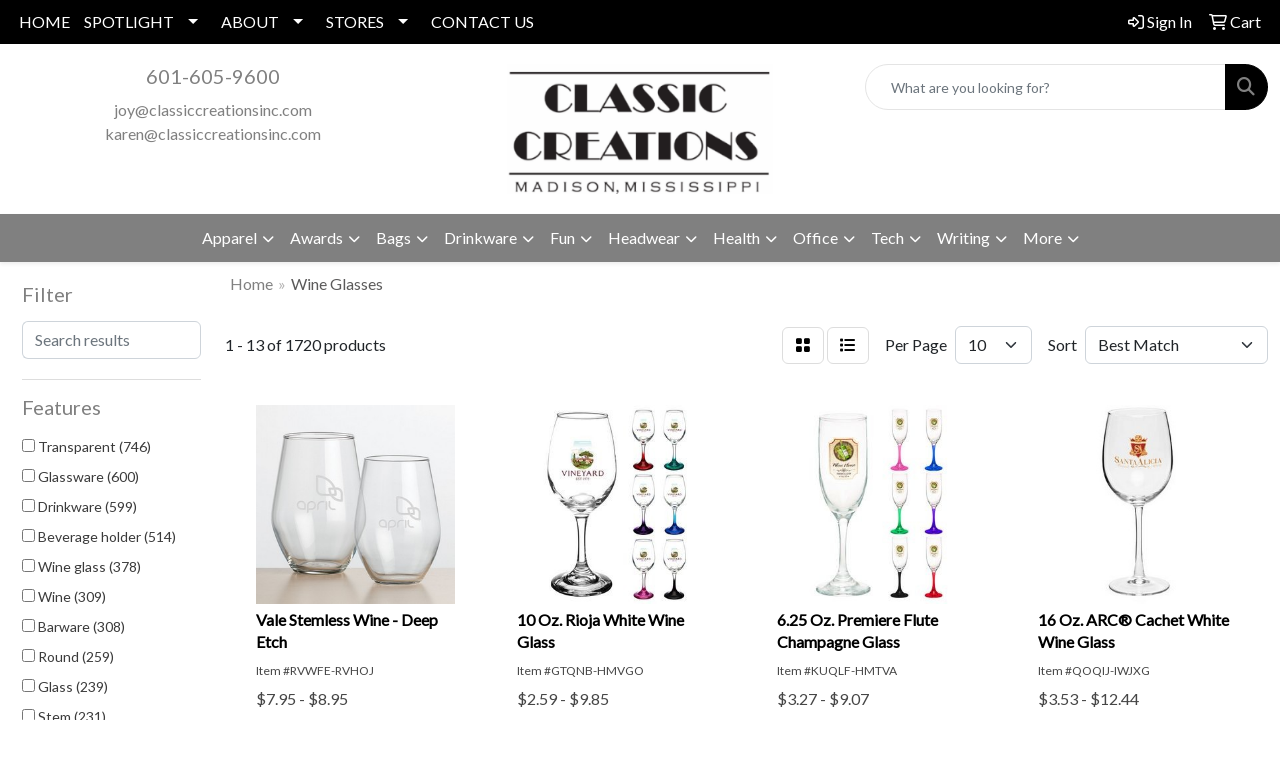

--- FILE ---
content_type: text/html
request_url: https://www.classiccreationsinc.com/ws/ws.dll/StartSrch?UID=27453&WENavID=17816278
body_size: 11196
content:
<!DOCTYPE html>
<html lang="en"><head>
<meta charset="utf-8">
<meta http-equiv="X-UA-Compatible" content="IE=edge">
<meta name="viewport" content="width=device-width, initial-scale=1">
<!-- The above 3 meta tags *must* come first in the head; any other head content must come *after* these tags -->


<link href="/distsite/styles/8/css/bootstrap.min.css" rel="stylesheet" />
<link href="https://fonts.googleapis.com/css?family=Open+Sans:400,600|Oswald:400,600" rel="stylesheet">
<link href="/distsite/styles/8/css/owl.carousel.min.css" rel="stylesheet">
<link href="/distsite/styles/8/css/nouislider.css" rel="stylesheet">
<!--<link href="/distsite/styles/8/css/menu.css" rel="stylesheet"/>-->
<link href="/distsite/styles/8/css/flexslider.css" rel="stylesheet">
<link href="/distsite/styles/8/css/all.min.css" rel="stylesheet">
<link href="/distsite/styles/8/css/slick/slick.css" rel="stylesheet"/>
<link href="/distsite/styles/8/css/lightbox/lightbox.css" rel="stylesheet"  />
<link href="/distsite/styles/8/css/yamm.css" rel="stylesheet" />
<!-- Custom styles for this theme -->
<link href="/we/we.dll/StyleSheet?UN=27453&Type=WETheme&TS=C45120.6413310185" rel="stylesheet">
<!-- Custom styles for this theme -->
<link href="/we/we.dll/StyleSheet?UN=27453&Type=WETheme-PS&TS=C45120.6413310185" rel="stylesheet">
<style>

.header-six #logo img {
    max-height: 130px;
}

</style>

<!-- HTML5 shim and Respond.js for IE8 support of HTML5 elements and media queries -->
<!--[if lt IE 9]>
      <script src="https://oss.maxcdn.com/html5shiv/3.7.3/html5shiv.min.js"></script>
      <script src="https://oss.maxcdn.com/respond/1.4.2/respond.min.js"></script>
    <![endif]-->

</head>

<body style="background:#fff;">


  <!-- Slide-Out Menu -->
  <div id="filter-menu" class="filter-menu">
    <button id="close-menu" class="btn-close"></button>
    <div class="menu-content">
      
<aside class="filter-sidebar">



<div class="filter-section first">
	<h2>Filter</h2>
	 <div class="input-group mb-3">
	 <input type="text" style="border-right:0;" placeholder="Search results" class="form-control text-search-within-results" name="SearchWithinResults" value="" maxlength="100" onkeyup="HandleTextFilter(event);">
	  <label class="input-group-text" style="background-color:#fff;"><a  style="display:none;" href="javascript:void(0);" class="remove-filter" data-toggle="tooltip" title="Clear" onclick="ClearTextFilter();"><i class="far fa-times" aria-hidden="true"></i> <span class="fa-sr-only">x</span></a></label>
	</div>
</div>

<a href="javascript:void(0);" class="clear-filters"  style="display:none;" onclick="ClearDrillDown();">Clear all filters</a>

<div class="filter-section"  style="display:none;">
	<h2>Categories</h2>

	<div class="filter-list">

	 

		<!-- wrapper for more filters -->
        <div class="show-filter">

		</div><!-- showfilters -->

	</div>

		<a href="#" class="show-more"  style="display:none;" >Show more</a>
</div>


<div class="filter-section" >
	<h2>Features</h2>

		<div class="filter-list">

	  		<div class="checkbox"><label><input class="filtercheckbox" type="checkbox" name="2|Transparent" ><span> Transparent (746)</span></label></div><div class="checkbox"><label><input class="filtercheckbox" type="checkbox" name="2|Glassware" ><span> Glassware (600)</span></label></div><div class="checkbox"><label><input class="filtercheckbox" type="checkbox" name="2|Drinkware" ><span> Drinkware (599)</span></label></div><div class="checkbox"><label><input class="filtercheckbox" type="checkbox" name="2|Beverage holder" ><span> Beverage holder (514)</span></label></div><div class="checkbox"><label><input class="filtercheckbox" type="checkbox" name="2|Wine glass" ><span> Wine glass (378)</span></label></div><div class="checkbox"><label><input class="filtercheckbox" type="checkbox" name="2|Wine" ><span> Wine (309)</span></label></div><div class="checkbox"><label><input class="filtercheckbox" type="checkbox" name="2|Barware" ><span> Barware (308)</span></label></div><div class="checkbox"><label><input class="filtercheckbox" type="checkbox" name="2|Round" ><span> Round (259)</span></label></div><div class="checkbox"><label><input class="filtercheckbox" type="checkbox" name="2|Glass" ><span> Glass (239)</span></label></div><div class="checkbox"><label><input class="filtercheckbox" type="checkbox" name="2|Stem" ><span> Stem (231)</span></label></div><div class="show-filter"><div class="checkbox"><label><input class="filtercheckbox" type="checkbox" name="2|Long stem" ><span> Long stem (230)</span></label></div><div class="checkbox"><label><input class="filtercheckbox" type="checkbox" name="2|Round base" ><span> Round base (195)</span></label></div><div class="checkbox"><label><input class="filtercheckbox" type="checkbox" name="2|Round bowl" ><span> Round bowl (188)</span></label></div><div class="checkbox"><label><input class="filtercheckbox" type="checkbox" name="2|Crystal" ><span> Crystal (173)</span></label></div><div class="checkbox"><label><input class="filtercheckbox" type="checkbox" name="2|Hand wash" ><span> Hand wash (146)</span></label></div><div class="checkbox"><label><input class="filtercheckbox" type="checkbox" name="2|Drink holder" ><span> Drink holder (143)</span></label></div><div class="checkbox"><label><input class="filtercheckbox" type="checkbox" name="2|Stemware" ><span> Stemware (138)</span></label></div><div class="checkbox"><label><input class="filtercheckbox" type="checkbox" name="2|Wide mouth" ><span> Wide mouth (138)</span></label></div><div class="checkbox"><label><input class="filtercheckbox" type="checkbox" name="2|Wine holder" ><span> Wine holder (120)</span></label></div><div class="checkbox"><label><input class="filtercheckbox" type="checkbox" name="2|Flute" ><span> Flute (118)</span></label></div><div class="checkbox"><label><input class="filtercheckbox" type="checkbox" name="2|Champagne" ><span> Champagne (109)</span></label></div><div class="checkbox"><label><input class="filtercheckbox" type="checkbox" name="2|Plastic" ><span> Plastic (102)</span></label></div><div class="checkbox"><label><input class="filtercheckbox" type="checkbox" name="2|Reusable" ><span> Reusable (93)</span></label></div><div class="checkbox"><label><input class="filtercheckbox" type="checkbox" name="2|Winery" ><span> Winery (93)</span></label></div><div class="checkbox"><label><input class="filtercheckbox" type="checkbox" name="2|Dishwasher safe" ><span> Dishwasher safe (87)</span></label></div><div class="checkbox"><label><input class="filtercheckbox" type="checkbox" name="2|Footed" ><span> Footed (87)</span></label></div><div class="checkbox"><label><input class="filtercheckbox" type="checkbox" name="2|Stolzle" ><span> Stolzle (87)</span></label></div><div class="checkbox"><label><input class="filtercheckbox" type="checkbox" name="2|Goblet" ><span> Goblet (86)</span></label></div><div class="checkbox"><label><input class="filtercheckbox" type="checkbox" name="2|Champagne flute" ><span> Champagne flute (85)</span></label></div><div class="checkbox"><label><input class="filtercheckbox" type="checkbox" name="2|Wine glasses" ><span> Wine glasses (82)</span></label></div><div class="checkbox"><label><input class="filtercheckbox" type="checkbox" name="2|Acrylic" ><span> Acrylic (76)</span></label></div><div class="checkbox"><label><input class="filtercheckbox" type="checkbox" name="2|Beverage container" ><span> Beverage container (72)</span></label></div><div class="checkbox"><label><input class="filtercheckbox" type="checkbox" name="2|Lead free" ><span> Lead free (72)</span></label></div><div class="checkbox"><label><input class="filtercheckbox" type="checkbox" name="2|Bpa free" ><span> Bpa free (71)</span></label></div><div class="checkbox"><label><input class="filtercheckbox" type="checkbox" name="2|Gifts" ><span> Gifts (71)</span></label></div><div class="checkbox"><label><input class="filtercheckbox" type="checkbox" name="2|Red wine" ><span> Red wine (71)</span></label></div><div class="checkbox"><label><input class="filtercheckbox" type="checkbox" name="2|Clear" ><span> Clear (66)</span></label></div><div class="checkbox"><label><input class="filtercheckbox" type="checkbox" name="2|2 piece set" ><span> 2 piece set (65)</span></label></div><div class="checkbox"><label><input class="filtercheckbox" type="checkbox" name="2|Drink carrier" ><span> Drink carrier (65)</span></label></div><div class="checkbox"><label><input class="filtercheckbox" type="checkbox" name="2|Drinking" ><span> Drinking (64)</span></label></div><div class="checkbox"><label><input class="filtercheckbox" type="checkbox" name="2|Decanters" ><span> Decanters (63)</span></label></div><div class="checkbox"><label><input class="filtercheckbox" type="checkbox" name="2|Cocktail" ><span> Cocktail (62)</span></label></div><div class="checkbox"><label><input class="filtercheckbox" type="checkbox" name="2|Restaurant" ><span> Restaurant (62)</span></label></div><div class="checkbox"><label><input class="filtercheckbox" type="checkbox" name="2|Short stem" ><span> Short stem (61)</span></label></div><div class="checkbox"><label><input class="filtercheckbox" type="checkbox" name="2|Crystal glass" ><span> Crystal glass (60)</span></label></div><div class="checkbox"><label><input class="filtercheckbox" type="checkbox" name="2|100% lead free crystal" ><span> 100% lead free crystal (59)</span></label></div><div class="checkbox"><label><input class="filtercheckbox" type="checkbox" name="2|Carafes" ><span> Carafes (58)</span></label></div><div class="checkbox"><label><input class="filtercheckbox" type="checkbox" name="2|Circle" ><span> Circle (58)</span></label></div><div class="checkbox"><label><input class="filtercheckbox" type="checkbox" name="2|Glasses" ><span> Glasses (58)</span></label></div><div class="checkbox"><label><input class="filtercheckbox" type="checkbox" name="2|Wine taster" ><span> Wine taster (58)</span></label></div></div>

			<!-- wrapper for more filters -->
			<div class="show-filter">

			</div><!-- showfilters -->
 		</div>
		<a href="#" class="show-more"  >Show more</a>


</div>


<div class="filter-section" >
	<h2>Colors</h2>

		<div class="filter-list">

		  	<div class="checkbox"><label><input class="filtercheckbox" type="checkbox" name="1|Clear" ><span> Clear (1323)</span></label></div><div class="checkbox"><label><input class="filtercheckbox" type="checkbox" name="1|Black" ><span> Black (113)</span></label></div><div class="checkbox"><label><input class="filtercheckbox" type="checkbox" name="1|Red" ><span> Red (105)</span></label></div><div class="checkbox"><label><input class="filtercheckbox" type="checkbox" name="1|Blue" ><span> Blue (98)</span></label></div><div class="checkbox"><label><input class="filtercheckbox" type="checkbox" name="1|Pink" ><span> Pink (72)</span></label></div><div class="checkbox"><label><input class="filtercheckbox" type="checkbox" name="1|Green" ><span> Green (68)</span></label></div><div class="checkbox"><label><input class="filtercheckbox" type="checkbox" name="1|Purple" ><span> Purple (68)</span></label></div><div class="checkbox"><label><input class="filtercheckbox" type="checkbox" name="1|Silver" ><span> Silver (53)</span></label></div><div class="checkbox"><label><input class="filtercheckbox" type="checkbox" name="1|Clear." ><span> Clear. (44)</span></label></div><div class="checkbox"><label><input class="filtercheckbox" type="checkbox" name="1|Clear/blue" ><span> Clear/blue (37)</span></label></div><div class="show-filter"><div class="checkbox"><label><input class="filtercheckbox" type="checkbox" name="1|White" ><span> White (36)</span></label></div><div class="checkbox"><label><input class="filtercheckbox" type="checkbox" name="1|Clear/red" ><span> Clear/red (30)</span></label></div><div class="checkbox"><label><input class="filtercheckbox" type="checkbox" name="1|Gold" ><span> Gold (27)</span></label></div><div class="checkbox"><label><input class="filtercheckbox" type="checkbox" name="1|Clear/green" ><span> Clear/green (22)</span></label></div><div class="checkbox"><label><input class="filtercheckbox" type="checkbox" name="1|Clear/green stem" ><span> Clear/green stem (21)</span></label></div><div class="checkbox"><label><input class="filtercheckbox" type="checkbox" name="1|Clear/yellow stem" ><span> Clear/yellow stem (20)</span></label></div><div class="checkbox"><label><input class="filtercheckbox" type="checkbox" name="1|Various" ><span> Various (20)</span></label></div><div class="checkbox"><label><input class="filtercheckbox" type="checkbox" name="1|Clear/purple" ><span> Clear/purple (17)</span></label></div><div class="checkbox"><label><input class="filtercheckbox" type="checkbox" name="1|Clear/blue stem" ><span> Clear/blue stem (16)</span></label></div><div class="checkbox"><label><input class="filtercheckbox" type="checkbox" name="1|Clear/orange" ><span> Clear/orange (16)</span></label></div><div class="checkbox"><label><input class="filtercheckbox" type="checkbox" name="1|Clear/pink" ><span> Clear/pink (16)</span></label></div><div class="checkbox"><label><input class="filtercheckbox" type="checkbox" name="1|Clear/red stem" ><span> Clear/red stem (16)</span></label></div><div class="checkbox"><label><input class="filtercheckbox" type="checkbox" name="1|Clear/yellow" ><span> Clear/yellow (16)</span></label></div><div class="checkbox"><label><input class="filtercheckbox" type="checkbox" name="1|Orange" ><span> Orange (16)</span></label></div><div class="checkbox"><label><input class="filtercheckbox" type="checkbox" name="1|Yellow" ><span> Yellow (15)</span></label></div><div class="checkbox"><label><input class="filtercheckbox" type="checkbox" name="1|Clear/black stem" ><span> Clear/black stem (14)</span></label></div><div class="checkbox"><label><input class="filtercheckbox" type="checkbox" name="1|Clear/orange stem" ><span> Clear/orange stem (14)</span></label></div><div class="checkbox"><label><input class="filtercheckbox" type="checkbox" name="1|Rose gold" ><span> Rose gold (14)</span></label></div><div class="checkbox"><label><input class="filtercheckbox" type="checkbox" name="1|Clear/black" ><span> Clear/black (13)</span></label></div><div class="checkbox"><label><input class="filtercheckbox" type="checkbox" name="1|Clear/white" ><span> Clear/white (12)</span></label></div><div class="checkbox"><label><input class="filtercheckbox" type="checkbox" name="1|Clear/purple stem" ><span> Clear/purple stem (10)</span></label></div><div class="checkbox"><label><input class="filtercheckbox" type="checkbox" name="1|Copper" ><span> Copper (10)</span></label></div><div class="checkbox"><label><input class="filtercheckbox" type="checkbox" name="1|Clear/black/blue/red/green" ><span> Clear/black/blue/red/green (8)</span></label></div><div class="checkbox"><label><input class="filtercheckbox" type="checkbox" name="1|Clear/blue led" ><span> Clear/blue led (8)</span></label></div><div class="checkbox"><label><input class="filtercheckbox" type="checkbox" name="1|Clear/gold" ><span> Clear/gold (8)</span></label></div><div class="checkbox"><label><input class="filtercheckbox" type="checkbox" name="1|Clear/green led" ><span> Clear/green led (8)</span></label></div><div class="checkbox"><label><input class="filtercheckbox" type="checkbox" name="1|Clear/orange led" ><span> Clear/orange led (8)</span></label></div><div class="checkbox"><label><input class="filtercheckbox" type="checkbox" name="1|Clear/pink led" ><span> Clear/pink led (8)</span></label></div><div class="checkbox"><label><input class="filtercheckbox" type="checkbox" name="1|Clear/purple led" ><span> Clear/purple led (8)</span></label></div><div class="checkbox"><label><input class="filtercheckbox" type="checkbox" name="1|Clear/red led" ><span> Clear/red led (8)</span></label></div><div class="checkbox"><label><input class="filtercheckbox" type="checkbox" name="1|Clear/white led" ><span> Clear/white led (8)</span></label></div><div class="checkbox"><label><input class="filtercheckbox" type="checkbox" name="1|Clear/yellow led" ><span> Clear/yellow led (8)</span></label></div><div class="checkbox"><label><input class="filtercheckbox" type="checkbox" name="1|Gray" ><span> Gray (8)</span></label></div><div class="checkbox"><label><input class="filtercheckbox" type="checkbox" name="1|Clear/brown stem" ><span> Clear/brown stem (7)</span></label></div><div class="checkbox"><label><input class="filtercheckbox" type="checkbox" name="1|Smoke gray" ><span> Smoke gray (7)</span></label></div><div class="checkbox"><label><input class="filtercheckbox" type="checkbox" name="1|Brass" ><span> Brass (6)</span></label></div><div class="checkbox"><label><input class="filtercheckbox" type="checkbox" name="1|Clear/white/blue/red/green" ><span> Clear/white/blue/red/green (6)</span></label></div><div class="checkbox"><label><input class="filtercheckbox" type="checkbox" name="1|Black/clear" ><span> Black/clear (5)</span></label></div><div class="checkbox"><label><input class="filtercheckbox" type="checkbox" name="1|Lime green" ><span> Lime green (5)</span></label></div><div class="checkbox"><label><input class="filtercheckbox" type="checkbox" name="1|Stainless steel silver" ><span> Stainless steel silver (5)</span></label></div></div>


			<!-- wrapper for more filters -->
			<div class="show-filter">

			</div><!-- showfilters -->

		  </div>

		<a href="#" class="show-more"  >Show more</a>
</div>


<div class="filter-section"  >
	<h2>Price Range</h2>
	<div class="filter-price-wrap">
		<div class="filter-price-inner">
			<div class="input-group">
				<span class="input-group-text input-group-text-white">$</span>
				<input type="text" class="form-control form-control-sm filter-min-prices" name="min-prices" value="" placeholder="Min" onkeyup="HandlePriceFilter(event);">
			</div>
			<div class="input-group">
				<span class="input-group-text input-group-text-white">$</span>
				<input type="text" class="form-control form-control-sm filter-max-prices" name="max-prices" value="" placeholder="Max" onkeyup="HandlePriceFilter(event);">
			</div>
		</div>
		<a href="javascript:void(0)" onclick="SetPriceFilter();" ><i class="fa-solid fa-chevron-right"></i></a>
	</div>
</div>

<div class="filter-section"   >
	<h2>Quantity</h2>
	<div class="filter-price-wrap mb-2">
		<input type="text" class="form-control form-control-sm filter-quantity" value="" placeholder="Qty" onkeyup="HandleQuantityFilter(event);">
		<a href="javascript:void(0)" onclick="SetQuantityFilter();"><i class="fa-solid fa-chevron-right"></i></a>
	</div>
</div>




	</aside>

    </div>
</div>




	<div class="container-fluid">
		<div class="row">

			<div class="col-md-3 col-lg-2">
        <div class="d-none d-md-block">
          <div id="desktop-filter">
            
<aside class="filter-sidebar">



<div class="filter-section first">
	<h2>Filter</h2>
	 <div class="input-group mb-3">
	 <input type="text" style="border-right:0;" placeholder="Search results" class="form-control text-search-within-results" name="SearchWithinResults" value="" maxlength="100" onkeyup="HandleTextFilter(event);">
	  <label class="input-group-text" style="background-color:#fff;"><a  style="display:none;" href="javascript:void(0);" class="remove-filter" data-toggle="tooltip" title="Clear" onclick="ClearTextFilter();"><i class="far fa-times" aria-hidden="true"></i> <span class="fa-sr-only">x</span></a></label>
	</div>
</div>

<a href="javascript:void(0);" class="clear-filters"  style="display:none;" onclick="ClearDrillDown();">Clear all filters</a>

<div class="filter-section"  style="display:none;">
	<h2>Categories</h2>

	<div class="filter-list">

	 

		<!-- wrapper for more filters -->
        <div class="show-filter">

		</div><!-- showfilters -->

	</div>

		<a href="#" class="show-more"  style="display:none;" >Show more</a>
</div>


<div class="filter-section" >
	<h2>Features</h2>

		<div class="filter-list">

	  		<div class="checkbox"><label><input class="filtercheckbox" type="checkbox" name="2|Transparent" ><span> Transparent (746)</span></label></div><div class="checkbox"><label><input class="filtercheckbox" type="checkbox" name="2|Glassware" ><span> Glassware (600)</span></label></div><div class="checkbox"><label><input class="filtercheckbox" type="checkbox" name="2|Drinkware" ><span> Drinkware (599)</span></label></div><div class="checkbox"><label><input class="filtercheckbox" type="checkbox" name="2|Beverage holder" ><span> Beverage holder (514)</span></label></div><div class="checkbox"><label><input class="filtercheckbox" type="checkbox" name="2|Wine glass" ><span> Wine glass (378)</span></label></div><div class="checkbox"><label><input class="filtercheckbox" type="checkbox" name="2|Wine" ><span> Wine (309)</span></label></div><div class="checkbox"><label><input class="filtercheckbox" type="checkbox" name="2|Barware" ><span> Barware (308)</span></label></div><div class="checkbox"><label><input class="filtercheckbox" type="checkbox" name="2|Round" ><span> Round (259)</span></label></div><div class="checkbox"><label><input class="filtercheckbox" type="checkbox" name="2|Glass" ><span> Glass (239)</span></label></div><div class="checkbox"><label><input class="filtercheckbox" type="checkbox" name="2|Stem" ><span> Stem (231)</span></label></div><div class="show-filter"><div class="checkbox"><label><input class="filtercheckbox" type="checkbox" name="2|Long stem" ><span> Long stem (230)</span></label></div><div class="checkbox"><label><input class="filtercheckbox" type="checkbox" name="2|Round base" ><span> Round base (195)</span></label></div><div class="checkbox"><label><input class="filtercheckbox" type="checkbox" name="2|Round bowl" ><span> Round bowl (188)</span></label></div><div class="checkbox"><label><input class="filtercheckbox" type="checkbox" name="2|Crystal" ><span> Crystal (173)</span></label></div><div class="checkbox"><label><input class="filtercheckbox" type="checkbox" name="2|Hand wash" ><span> Hand wash (146)</span></label></div><div class="checkbox"><label><input class="filtercheckbox" type="checkbox" name="2|Drink holder" ><span> Drink holder (143)</span></label></div><div class="checkbox"><label><input class="filtercheckbox" type="checkbox" name="2|Stemware" ><span> Stemware (138)</span></label></div><div class="checkbox"><label><input class="filtercheckbox" type="checkbox" name="2|Wide mouth" ><span> Wide mouth (138)</span></label></div><div class="checkbox"><label><input class="filtercheckbox" type="checkbox" name="2|Wine holder" ><span> Wine holder (120)</span></label></div><div class="checkbox"><label><input class="filtercheckbox" type="checkbox" name="2|Flute" ><span> Flute (118)</span></label></div><div class="checkbox"><label><input class="filtercheckbox" type="checkbox" name="2|Champagne" ><span> Champagne (109)</span></label></div><div class="checkbox"><label><input class="filtercheckbox" type="checkbox" name="2|Plastic" ><span> Plastic (102)</span></label></div><div class="checkbox"><label><input class="filtercheckbox" type="checkbox" name="2|Reusable" ><span> Reusable (93)</span></label></div><div class="checkbox"><label><input class="filtercheckbox" type="checkbox" name="2|Winery" ><span> Winery (93)</span></label></div><div class="checkbox"><label><input class="filtercheckbox" type="checkbox" name="2|Dishwasher safe" ><span> Dishwasher safe (87)</span></label></div><div class="checkbox"><label><input class="filtercheckbox" type="checkbox" name="2|Footed" ><span> Footed (87)</span></label></div><div class="checkbox"><label><input class="filtercheckbox" type="checkbox" name="2|Stolzle" ><span> Stolzle (87)</span></label></div><div class="checkbox"><label><input class="filtercheckbox" type="checkbox" name="2|Goblet" ><span> Goblet (86)</span></label></div><div class="checkbox"><label><input class="filtercheckbox" type="checkbox" name="2|Champagne flute" ><span> Champagne flute (85)</span></label></div><div class="checkbox"><label><input class="filtercheckbox" type="checkbox" name="2|Wine glasses" ><span> Wine glasses (82)</span></label></div><div class="checkbox"><label><input class="filtercheckbox" type="checkbox" name="2|Acrylic" ><span> Acrylic (76)</span></label></div><div class="checkbox"><label><input class="filtercheckbox" type="checkbox" name="2|Beverage container" ><span> Beverage container (72)</span></label></div><div class="checkbox"><label><input class="filtercheckbox" type="checkbox" name="2|Lead free" ><span> Lead free (72)</span></label></div><div class="checkbox"><label><input class="filtercheckbox" type="checkbox" name="2|Bpa free" ><span> Bpa free (71)</span></label></div><div class="checkbox"><label><input class="filtercheckbox" type="checkbox" name="2|Gifts" ><span> Gifts (71)</span></label></div><div class="checkbox"><label><input class="filtercheckbox" type="checkbox" name="2|Red wine" ><span> Red wine (71)</span></label></div><div class="checkbox"><label><input class="filtercheckbox" type="checkbox" name="2|Clear" ><span> Clear (66)</span></label></div><div class="checkbox"><label><input class="filtercheckbox" type="checkbox" name="2|2 piece set" ><span> 2 piece set (65)</span></label></div><div class="checkbox"><label><input class="filtercheckbox" type="checkbox" name="2|Drink carrier" ><span> Drink carrier (65)</span></label></div><div class="checkbox"><label><input class="filtercheckbox" type="checkbox" name="2|Drinking" ><span> Drinking (64)</span></label></div><div class="checkbox"><label><input class="filtercheckbox" type="checkbox" name="2|Decanters" ><span> Decanters (63)</span></label></div><div class="checkbox"><label><input class="filtercheckbox" type="checkbox" name="2|Cocktail" ><span> Cocktail (62)</span></label></div><div class="checkbox"><label><input class="filtercheckbox" type="checkbox" name="2|Restaurant" ><span> Restaurant (62)</span></label></div><div class="checkbox"><label><input class="filtercheckbox" type="checkbox" name="2|Short stem" ><span> Short stem (61)</span></label></div><div class="checkbox"><label><input class="filtercheckbox" type="checkbox" name="2|Crystal glass" ><span> Crystal glass (60)</span></label></div><div class="checkbox"><label><input class="filtercheckbox" type="checkbox" name="2|100% lead free crystal" ><span> 100% lead free crystal (59)</span></label></div><div class="checkbox"><label><input class="filtercheckbox" type="checkbox" name="2|Carafes" ><span> Carafes (58)</span></label></div><div class="checkbox"><label><input class="filtercheckbox" type="checkbox" name="2|Circle" ><span> Circle (58)</span></label></div><div class="checkbox"><label><input class="filtercheckbox" type="checkbox" name="2|Glasses" ><span> Glasses (58)</span></label></div><div class="checkbox"><label><input class="filtercheckbox" type="checkbox" name="2|Wine taster" ><span> Wine taster (58)</span></label></div></div>

			<!-- wrapper for more filters -->
			<div class="show-filter">

			</div><!-- showfilters -->
 		</div>
		<a href="#" class="show-more"  >Show more</a>


</div>


<div class="filter-section" >
	<h2>Colors</h2>

		<div class="filter-list">

		  	<div class="checkbox"><label><input class="filtercheckbox" type="checkbox" name="1|Clear" ><span> Clear (1323)</span></label></div><div class="checkbox"><label><input class="filtercheckbox" type="checkbox" name="1|Black" ><span> Black (113)</span></label></div><div class="checkbox"><label><input class="filtercheckbox" type="checkbox" name="1|Red" ><span> Red (105)</span></label></div><div class="checkbox"><label><input class="filtercheckbox" type="checkbox" name="1|Blue" ><span> Blue (98)</span></label></div><div class="checkbox"><label><input class="filtercheckbox" type="checkbox" name="1|Pink" ><span> Pink (72)</span></label></div><div class="checkbox"><label><input class="filtercheckbox" type="checkbox" name="1|Green" ><span> Green (68)</span></label></div><div class="checkbox"><label><input class="filtercheckbox" type="checkbox" name="1|Purple" ><span> Purple (68)</span></label></div><div class="checkbox"><label><input class="filtercheckbox" type="checkbox" name="1|Silver" ><span> Silver (53)</span></label></div><div class="checkbox"><label><input class="filtercheckbox" type="checkbox" name="1|Clear." ><span> Clear. (44)</span></label></div><div class="checkbox"><label><input class="filtercheckbox" type="checkbox" name="1|Clear/blue" ><span> Clear/blue (37)</span></label></div><div class="show-filter"><div class="checkbox"><label><input class="filtercheckbox" type="checkbox" name="1|White" ><span> White (36)</span></label></div><div class="checkbox"><label><input class="filtercheckbox" type="checkbox" name="1|Clear/red" ><span> Clear/red (30)</span></label></div><div class="checkbox"><label><input class="filtercheckbox" type="checkbox" name="1|Gold" ><span> Gold (27)</span></label></div><div class="checkbox"><label><input class="filtercheckbox" type="checkbox" name="1|Clear/green" ><span> Clear/green (22)</span></label></div><div class="checkbox"><label><input class="filtercheckbox" type="checkbox" name="1|Clear/green stem" ><span> Clear/green stem (21)</span></label></div><div class="checkbox"><label><input class="filtercheckbox" type="checkbox" name="1|Clear/yellow stem" ><span> Clear/yellow stem (20)</span></label></div><div class="checkbox"><label><input class="filtercheckbox" type="checkbox" name="1|Various" ><span> Various (20)</span></label></div><div class="checkbox"><label><input class="filtercheckbox" type="checkbox" name="1|Clear/purple" ><span> Clear/purple (17)</span></label></div><div class="checkbox"><label><input class="filtercheckbox" type="checkbox" name="1|Clear/blue stem" ><span> Clear/blue stem (16)</span></label></div><div class="checkbox"><label><input class="filtercheckbox" type="checkbox" name="1|Clear/orange" ><span> Clear/orange (16)</span></label></div><div class="checkbox"><label><input class="filtercheckbox" type="checkbox" name="1|Clear/pink" ><span> Clear/pink (16)</span></label></div><div class="checkbox"><label><input class="filtercheckbox" type="checkbox" name="1|Clear/red stem" ><span> Clear/red stem (16)</span></label></div><div class="checkbox"><label><input class="filtercheckbox" type="checkbox" name="1|Clear/yellow" ><span> Clear/yellow (16)</span></label></div><div class="checkbox"><label><input class="filtercheckbox" type="checkbox" name="1|Orange" ><span> Orange (16)</span></label></div><div class="checkbox"><label><input class="filtercheckbox" type="checkbox" name="1|Yellow" ><span> Yellow (15)</span></label></div><div class="checkbox"><label><input class="filtercheckbox" type="checkbox" name="1|Clear/black stem" ><span> Clear/black stem (14)</span></label></div><div class="checkbox"><label><input class="filtercheckbox" type="checkbox" name="1|Clear/orange stem" ><span> Clear/orange stem (14)</span></label></div><div class="checkbox"><label><input class="filtercheckbox" type="checkbox" name="1|Rose gold" ><span> Rose gold (14)</span></label></div><div class="checkbox"><label><input class="filtercheckbox" type="checkbox" name="1|Clear/black" ><span> Clear/black (13)</span></label></div><div class="checkbox"><label><input class="filtercheckbox" type="checkbox" name="1|Clear/white" ><span> Clear/white (12)</span></label></div><div class="checkbox"><label><input class="filtercheckbox" type="checkbox" name="1|Clear/purple stem" ><span> Clear/purple stem (10)</span></label></div><div class="checkbox"><label><input class="filtercheckbox" type="checkbox" name="1|Copper" ><span> Copper (10)</span></label></div><div class="checkbox"><label><input class="filtercheckbox" type="checkbox" name="1|Clear/black/blue/red/green" ><span> Clear/black/blue/red/green (8)</span></label></div><div class="checkbox"><label><input class="filtercheckbox" type="checkbox" name="1|Clear/blue led" ><span> Clear/blue led (8)</span></label></div><div class="checkbox"><label><input class="filtercheckbox" type="checkbox" name="1|Clear/gold" ><span> Clear/gold (8)</span></label></div><div class="checkbox"><label><input class="filtercheckbox" type="checkbox" name="1|Clear/green led" ><span> Clear/green led (8)</span></label></div><div class="checkbox"><label><input class="filtercheckbox" type="checkbox" name="1|Clear/orange led" ><span> Clear/orange led (8)</span></label></div><div class="checkbox"><label><input class="filtercheckbox" type="checkbox" name="1|Clear/pink led" ><span> Clear/pink led (8)</span></label></div><div class="checkbox"><label><input class="filtercheckbox" type="checkbox" name="1|Clear/purple led" ><span> Clear/purple led (8)</span></label></div><div class="checkbox"><label><input class="filtercheckbox" type="checkbox" name="1|Clear/red led" ><span> Clear/red led (8)</span></label></div><div class="checkbox"><label><input class="filtercheckbox" type="checkbox" name="1|Clear/white led" ><span> Clear/white led (8)</span></label></div><div class="checkbox"><label><input class="filtercheckbox" type="checkbox" name="1|Clear/yellow led" ><span> Clear/yellow led (8)</span></label></div><div class="checkbox"><label><input class="filtercheckbox" type="checkbox" name="1|Gray" ><span> Gray (8)</span></label></div><div class="checkbox"><label><input class="filtercheckbox" type="checkbox" name="1|Clear/brown stem" ><span> Clear/brown stem (7)</span></label></div><div class="checkbox"><label><input class="filtercheckbox" type="checkbox" name="1|Smoke gray" ><span> Smoke gray (7)</span></label></div><div class="checkbox"><label><input class="filtercheckbox" type="checkbox" name="1|Brass" ><span> Brass (6)</span></label></div><div class="checkbox"><label><input class="filtercheckbox" type="checkbox" name="1|Clear/white/blue/red/green" ><span> Clear/white/blue/red/green (6)</span></label></div><div class="checkbox"><label><input class="filtercheckbox" type="checkbox" name="1|Black/clear" ><span> Black/clear (5)</span></label></div><div class="checkbox"><label><input class="filtercheckbox" type="checkbox" name="1|Lime green" ><span> Lime green (5)</span></label></div><div class="checkbox"><label><input class="filtercheckbox" type="checkbox" name="1|Stainless steel silver" ><span> Stainless steel silver (5)</span></label></div></div>


			<!-- wrapper for more filters -->
			<div class="show-filter">

			</div><!-- showfilters -->

		  </div>

		<a href="#" class="show-more"  >Show more</a>
</div>


<div class="filter-section"  >
	<h2>Price Range</h2>
	<div class="filter-price-wrap">
		<div class="filter-price-inner">
			<div class="input-group">
				<span class="input-group-text input-group-text-white">$</span>
				<input type="text" class="form-control form-control-sm filter-min-prices" name="min-prices" value="" placeholder="Min" onkeyup="HandlePriceFilter(event);">
			</div>
			<div class="input-group">
				<span class="input-group-text input-group-text-white">$</span>
				<input type="text" class="form-control form-control-sm filter-max-prices" name="max-prices" value="" placeholder="Max" onkeyup="HandlePriceFilter(event);">
			</div>
		</div>
		<a href="javascript:void(0)" onclick="SetPriceFilter();" ><i class="fa-solid fa-chevron-right"></i></a>
	</div>
</div>

<div class="filter-section"   >
	<h2>Quantity</h2>
	<div class="filter-price-wrap mb-2">
		<input type="text" class="form-control form-control-sm filter-quantity" value="" placeholder="Qty" onkeyup="HandleQuantityFilter(event);">
		<a href="javascript:void(0)" onclick="SetQuantityFilter();"><i class="fa-solid fa-chevron-right"></i></a>
	</div>
</div>




	</aside>

          </div>
        </div>
			</div>

			<div class="col-md-9 col-lg-10">
				

				<ol class="breadcrumb"  >
              		<li><a href="https://www.classiccreationsinc.com" target="_top">Home</a></li>
             	 	<li class="active">Wine Glasses</li>
            	</ol>




				<div id="product-list-controls">

				
						<div class="d-flex align-items-center justify-content-between">
							<div class="d-none d-md-block me-3">
								1 - 13 of  1720 <span class="d-none d-lg-inline">products</span>
							</div>
					  
						  <!-- Right Aligned Controls -->
						  <div class="product-controls-right d-flex align-items-center">
       
              <button id="show-filter-button" class="btn btn-control d-block d-md-none"><i class="fa-solid fa-filter" aria-hidden="true"></i></button>

							
							<span class="me-3">
								<a href="/ws/ws.dll/StartSrch?UID=27453&WENavID=17816278&View=T&ST=26011811132852278592470188" class="btn btn-control grid" title="Change to Grid View"><i class="fa-solid fa-grid-2" aria-hidden="true"></i>  <span class="fa-sr-only">Grid</span></a>
								<a href="/ws/ws.dll/StartSrch?UID=27453&WENavID=17816278&View=L&ST=26011811132852278592470188" class="btn btn-control" title="Change to List View"><i class="fa-solid fa-list"></i> <span class="fa-sr-only">List</span></a>
							</span>
							
					  
							<!-- Number of Items Per Page -->
							<div class="me-2 d-none d-lg-block">
								<label>Per Page</label>
							</div>
							<div class="me-3 d-none d-md-block">
								<select class="form-select notranslate" onchange="GoToNewURL(this);" aria-label="Items per page">
									<option value="/ws/ws.dll/StartSrch?UID=27453&WENavID=17816278&ST=26011811132852278592470188&PPP=10" selected>10</option><option value="/ws/ws.dll/StartSrch?UID=27453&WENavID=17816278&ST=26011811132852278592470188&PPP=25" >25</option><option value="/ws/ws.dll/StartSrch?UID=27453&WENavID=17816278&ST=26011811132852278592470188&PPP=50" >50</option><option value="/ws/ws.dll/StartSrch?UID=27453&WENavID=17816278&ST=26011811132852278592470188&PPP=100" >100</option><option value="/ws/ws.dll/StartSrch?UID=27453&WENavID=17816278&ST=26011811132852278592470188&PPP=250" >250</option>
								
								</select>
							</div>
					  
							<!-- Sort By -->
							<div class="d-none d-lg-block me-2">
								<label>Sort</label>
							</div>
							<div>
								<select class="form-select" onchange="GoToNewURL(this);">
									<option value="/ws/ws.dll/StartSrch?UID=27453&WENavID=17816278&Sort=0" selected>Best Match</option><option value="/ws/ws.dll/StartSrch?UID=27453&WENavID=17816278&Sort=3">Most Popular</option><option value="/ws/ws.dll/StartSrch?UID=27453&WENavID=17816278&Sort=1">Price (Low to High)</option><option value="/ws/ws.dll/StartSrch?UID=27453&WENavID=17816278&Sort=2">Price (High to Low)</option>
								 </select>
							</div>
						  </div>
						</div>

			  </div>

				<!-- Product Results List -->
				<ul class="thumbnail-list"><a name="0" href="#" alt="Item 0"></a>
<li>
 <a href="https://www.classiccreationsinc.com/p/RVWFE-RVHOJ/vale-stemless-wine-deep-etch" target="_parent" alt="Vale Stemless Wine - Deep Etch">
 <div class="pr-list-grid">
		<img class="img-responsive" src="/ws/ws.dll/QPic?SN=64712&P=308142793&I=0&PX=300" alt="Vale Stemless Wine - Deep Etch">
		<p class="pr-name">Vale Stemless Wine - Deep Etch</p>
		<div class="pr-meta-row">
			<div class="product-reviews"  style="display:none;">
				<div class="rating-stars">
				<i class="fa-solid fa-star-sharp" aria-hidden="true"></i><i class="fa-solid fa-star-sharp" aria-hidden="true"></i><i class="fa-solid fa-star-sharp" aria-hidden="true"></i><i class="fa-solid fa-star-sharp" aria-hidden="true"></i><i class="fa-solid fa-star-sharp" aria-hidden="true"></i>
				</div>
				<span class="rating-count">(0)</span>
			</div>
			
		</div>
		<p class="pr-number"  ><span class="notranslate">Item #RVWFE-RVHOJ</span></p>
		<p class="pr-price"  ><span class="notranslate">$7.95</span> - <span class="notranslate">$8.95</span></p>
 </div>
 </a>
</li>
<a name="1" href="#" alt="Item 1"></a>
<li>
 <a href="https://www.classiccreationsinc.com/p/GTQNB-HMVGO/10-oz.-rioja-white-wine-glass" target="_parent" alt="10 Oz. Rioja White Wine Glass">
 <div class="pr-list-grid">
		<img class="img-responsive" src="/ws/ws.dll/QPic?SN=67337&P=913424110&I=0&PX=300" alt="10 Oz. Rioja White Wine Glass">
		<p class="pr-name">10 Oz. Rioja White Wine Glass</p>
		<div class="pr-meta-row">
			<div class="product-reviews"  style="display:none;">
				<div class="rating-stars">
				<i class="fa-solid fa-star-sharp active" aria-hidden="true"></i><i class="fa-solid fa-star-sharp active" aria-hidden="true"></i><i class="fa-solid fa-star-sharp active" aria-hidden="true"></i><i class="fa-solid fa-star-sharp active" aria-hidden="true"></i><i class="fa-solid fa-star-sharp active" aria-hidden="true"></i>
				</div>
				<span class="rating-count">(1)</span>
			</div>
			
		</div>
		<p class="pr-number"  ><span class="notranslate">Item #GTQNB-HMVGO</span></p>
		<p class="pr-price"  ><span class="notranslate">$2.59</span> - <span class="notranslate">$9.85</span></p>
 </div>
 </a>
</li>
<a name="2" href="#" alt="Item 2"></a>
<li>
 <a href="https://www.classiccreationsinc.com/p/KUQLF-HMTVA/6.25-oz.-premiere-flute-champagne-glass" target="_parent" alt="6.25 Oz. Premiere Flute Champagne Glass">
 <div class="pr-list-grid">
		<img class="img-responsive" src="/ws/ws.dll/QPic?SN=67337&P=543423134&I=0&PX=300" alt="6.25 Oz. Premiere Flute Champagne Glass">
		<p class="pr-name">6.25 Oz. Premiere Flute Champagne Glass</p>
		<div class="pr-meta-row">
			<div class="product-reviews"  style="display:none;">
				<div class="rating-stars">
				<i class="fa-solid fa-star-sharp" aria-hidden="true"></i><i class="fa-solid fa-star-sharp" aria-hidden="true"></i><i class="fa-solid fa-star-sharp" aria-hidden="true"></i><i class="fa-solid fa-star-sharp" aria-hidden="true"></i><i class="fa-solid fa-star-sharp" aria-hidden="true"></i>
				</div>
				<span class="rating-count">(0)</span>
			</div>
			
		</div>
		<p class="pr-number"  ><span class="notranslate">Item #KUQLF-HMTVA</span></p>
		<p class="pr-price"  ><span class="notranslate">$3.27</span> - <span class="notranslate">$9.07</span></p>
 </div>
 </a>
</li>
<a name="3" href="#" alt="Item 3"></a>
<li>
 <a href="https://www.classiccreationsinc.com/p/QOQIJ-IWJXG/16-oz.-arc-cachet-white-wine-glass" target="_parent" alt="16 Oz. ARC® Cachet White Wine Glass">
 <div class="pr-list-grid">
		<img class="img-responsive" src="/ws/ws.dll/QPic?SN=67337&P=394049168&I=0&PX=300" alt="16 Oz. ARC® Cachet White Wine Glass">
		<p class="pr-name">16 Oz. ARC® Cachet White Wine Glass</p>
		<div class="pr-meta-row">
			<div class="product-reviews"  style="display:none;">
				<div class="rating-stars">
				<i class="fa-solid fa-star-sharp" aria-hidden="true"></i><i class="fa-solid fa-star-sharp" aria-hidden="true"></i><i class="fa-solid fa-star-sharp" aria-hidden="true"></i><i class="fa-solid fa-star-sharp" aria-hidden="true"></i><i class="fa-solid fa-star-sharp" aria-hidden="true"></i>
				</div>
				<span class="rating-count">(0)</span>
			</div>
			
		</div>
		<p class="pr-number"  ><span class="notranslate">Item #QOQIJ-IWJXG</span></p>
		<p class="pr-price"  ><span class="notranslate">$3.53</span> - <span class="notranslate">$12.44</span></p>
 </div>
 </a>
</li>
<a name="4" href="#" alt="Item 4"></a>
<li>
 <a href="https://www.classiccreationsinc.com/p/OORGJ-LGZHO/6.7-oz.-plastic-champagne-flute-glasses" target="_parent" alt="6.7 Oz. Plastic Champagne Flute Glasses">
 <div class="pr-list-grid">
		<img class="img-responsive" src="/ws/ws.dll/QPic?SN=67337&P=185149288&I=0&PX=300" alt="6.7 Oz. Plastic Champagne Flute Glasses">
		<p class="pr-name">6.7 Oz. Plastic Champagne Flute Glasses</p>
		<div class="pr-meta-row">
			<div class="product-reviews"  style="display:none;">
				<div class="rating-stars">
				<i class="fa-solid fa-star-sharp" aria-hidden="true"></i><i class="fa-solid fa-star-sharp" aria-hidden="true"></i><i class="fa-solid fa-star-sharp" aria-hidden="true"></i><i class="fa-solid fa-star-sharp" aria-hidden="true"></i><i class="fa-solid fa-star-sharp" aria-hidden="true"></i>
				</div>
				<span class="rating-count">(0)</span>
			</div>
			
		</div>
		<p class="pr-number"  ><span class="notranslate">Item #OORGJ-LGZHO</span></p>
		<p class="pr-price"  ><span class="notranslate">$3.09</span> - <span class="notranslate">$11.95</span></p>
 </div>
 </a>
</li>
<a name="5" href="#" alt="Item 5"></a>
<li>
 <a href="https://www.classiccreationsinc.com/p/JOVKG-IVVUZ/libbey-16-oz.-belgian-goblet-beer-glass" target="_parent" alt="Libbey® 16 Oz. Belgian Goblet Beer Glass">
 <div class="pr-list-grid">
		<img class="img-responsive" src="/ws/ws.dll/QPic?SN=67337&P=734039645&I=0&PX=300" alt="Libbey® 16 Oz. Belgian Goblet Beer Glass">
		<p class="pr-name">Libbey® 16 Oz. Belgian Goblet Beer Glass</p>
		<div class="pr-meta-row">
			<div class="product-reviews"  style="display:none;">
				<div class="rating-stars">
				<i class="fa-solid fa-star-sharp" aria-hidden="true"></i><i class="fa-solid fa-star-sharp" aria-hidden="true"></i><i class="fa-solid fa-star-sharp" aria-hidden="true"></i><i class="fa-solid fa-star-sharp" aria-hidden="true"></i><i class="fa-solid fa-star-sharp" aria-hidden="true"></i>
				</div>
				<span class="rating-count">(0)</span>
			</div>
			
		</div>
		<p class="pr-number"  ><span class="notranslate">Item #JOVKG-IVVUZ</span></p>
		<p class="pr-price"  ><span class="notranslate">$4.19</span> - <span class="notranslate">$15.51</span></p>
 </div>
 </a>
</li>
<a name="6" href="#" alt="Item 6"></a>
<li>
 <a href="https://www.classiccreationsinc.com/p/QUWJE-IWQRP/19-oz.-arc-cachet-white-wine-glass" target="_parent" alt="19 Oz. ARC® Cachet White Wine Glass">
 <div class="pr-list-grid">
		<img class="img-responsive" src="/ws/ws.dll/QPic?SN=67337&P=184053753&I=0&PX=300" alt="19 Oz. ARC® Cachet White Wine Glass">
		<p class="pr-name">19 Oz. ARC® Cachet White Wine Glass</p>
		<div class="pr-meta-row">
			<div class="product-reviews"  style="display:none;">
				<div class="rating-stars">
				<i class="fa-solid fa-star-sharp" aria-hidden="true"></i><i class="fa-solid fa-star-sharp" aria-hidden="true"></i><i class="fa-solid fa-star-sharp" aria-hidden="true"></i><i class="fa-solid fa-star-sharp" aria-hidden="true"></i><i class="fa-solid fa-star-sharp" aria-hidden="true"></i>
				</div>
				<span class="rating-count">(0)</span>
			</div>
			
		</div>
		<p class="pr-number"  ><span class="notranslate">Item #QUWJE-IWQRP</span></p>
		<p class="pr-price"  ><span class="notranslate">$4.29</span> - <span class="notranslate">$14.21</span></p>
 </div>
 </a>
</li>
<a name="7" href="#" alt="Item 7"></a>
<li>
 <a href="https://www.classiccreationsinc.com/p/WVUND-GVRCQ/3-oz.-libbey-mini-martini-shot-glasses" target="_parent" alt="3 oz. Libbey Mini Martini Shot Glasses">
 <div class="pr-list-grid">
		<img class="img-responsive" src="/ws/ws.dll/QPic?SN=67337&P=363122512&I=0&PX=300" alt="3 oz. Libbey Mini Martini Shot Glasses">
		<p class="pr-name">3 oz. Libbey Mini Martini Shot Glasses</p>
		<div class="pr-meta-row">
			<div class="product-reviews"  style="display:none;">
				<div class="rating-stars">
				<i class="fa-solid fa-star-sharp" aria-hidden="true"></i><i class="fa-solid fa-star-sharp" aria-hidden="true"></i><i class="fa-solid fa-star-sharp" aria-hidden="true"></i><i class="fa-solid fa-star-sharp" aria-hidden="true"></i><i class="fa-solid fa-star-sharp" aria-hidden="true"></i>
				</div>
				<span class="rating-count">(0)</span>
			</div>
			
		</div>
		<p class="pr-number"  ><span class="notranslate">Item #WVUND-GVRCQ</span></p>
		<p class="pr-price"  ><span class="notranslate">$4.69</span> - <span class="notranslate">$18.62</span></p>
 </div>
 </a>
</li>
<a name="8" href="#" alt="Item 8"></a>
<li>
 <a href="https://www.classiccreationsinc.com/p/XUSHH-GVSJW/10-oz.-libbey-napa-country-wine-glasses" target="_parent" alt="10 Oz. Libbey® Napa Country Wine Glasses">
 <div class="pr-list-grid">
		<img class="img-responsive" src="/ws/ws.dll/QPic?SN=67337&P=173123376&I=0&PX=300" alt="10 Oz. Libbey® Napa Country Wine Glasses">
		<p class="pr-name">10 Oz. Libbey® Napa Country Wine Glasses</p>
		<div class="pr-meta-row">
			<div class="product-reviews"  style="display:none;">
				<div class="rating-stars">
				<i class="fa-solid fa-star-sharp" aria-hidden="true"></i><i class="fa-solid fa-star-sharp" aria-hidden="true"></i><i class="fa-solid fa-star-sharp" aria-hidden="true"></i><i class="fa-solid fa-star-sharp" aria-hidden="true"></i><i class="fa-solid fa-star-sharp" aria-hidden="true"></i>
				</div>
				<span class="rating-count">(0)</span>
			</div>
			
		</div>
		<p class="pr-number"  ><span class="notranslate">Item #XUSHH-GVSJW</span></p>
		<p class="pr-price"  ><span class="notranslate">$2.69</span> - <span class="notranslate">$9.86</span></p>
 </div>
 </a>
</li>
<a name="9" href="#" alt="Item 9"></a>
<li>
 <a href="https://www.classiccreationsinc.com/p/YSWIG-HMXSF/13.25-oz.-lead-free-crystal-wine-glasses" target="_parent" alt="13.25 Oz. Lead Free Crystal Wine Glasses">
 <div class="pr-list-grid">
		<img class="img-responsive" src="/ws/ws.dll/QPic?SN=67337&P=393425765&I=0&PX=300" alt="13.25 Oz. Lead Free Crystal Wine Glasses">
		<p class="pr-name">13.25 Oz. Lead Free Crystal Wine Glasses</p>
		<div class="pr-meta-row">
			<div class="product-reviews"  style="display:none;">
				<div class="rating-stars">
				<i class="fa-solid fa-star-sharp" aria-hidden="true"></i><i class="fa-solid fa-star-sharp" aria-hidden="true"></i><i class="fa-solid fa-star-sharp" aria-hidden="true"></i><i class="fa-solid fa-star-sharp" aria-hidden="true"></i><i class="fa-solid fa-star-sharp" aria-hidden="true"></i>
				</div>
				<span class="rating-count">(0)</span>
			</div>
			
		</div>
		<p class="pr-number"  ><span class="notranslate">Item #YSWIG-HMXSF</span></p>
		<p class="pr-price"  ><span class="notranslate">$6.49</span> - <span class="notranslate">$25.35</span></p>
 </div>
 </a>
</li>
<a name="10" href="#" alt="Item 10"></a>
<li>
 <a href="https://www.classiccreationsinc.com/p/IUYOJ-JZCOI/9.25-oz.-personal-martini-glass" target="_parent" alt="9.25 Oz. Personal Martini Glass">
 <div class="pr-list-grid">
		<img class="img-responsive" src="/ws/ws.dll/QPic?SN=67337&P=984553908&I=0&PX=300" alt="9.25 Oz. Personal Martini Glass">
		<p class="pr-name">9.25 Oz. Personal Martini Glass</p>
		<div class="pr-meta-row">
			<div class="product-reviews"  style="display:none;">
				<div class="rating-stars">
				<i class="fa-solid fa-star-sharp" aria-hidden="true"></i><i class="fa-solid fa-star-sharp" aria-hidden="true"></i><i class="fa-solid fa-star-sharp" aria-hidden="true"></i><i class="fa-solid fa-star-sharp" aria-hidden="true"></i><i class="fa-solid fa-star-sharp" aria-hidden="true"></i>
				</div>
				<span class="rating-count">(0)</span>
			</div>
			
		</div>
		<p class="pr-number"  ><span class="notranslate">Item #IUYOJ-JZCOI</span></p>
		<p class="pr-price"  ><span class="notranslate">$2.89</span> - <span class="notranslate">$11.75</span></p>
 </div>
 </a>
</li>
<a name="11" href="#" alt="Item 11"></a>
<li>
 <a href="https://www.classiccreationsinc.com/p/KVWGD-GVRNA/5.75-oz.-arc-nuance-flute-glass" target="_parent" alt="5.75 Oz. ARC® Nuance Flute Glass">
 <div class="pr-list-grid">
		<img class="img-responsive" src="/ws/ws.dll/QPic?SN=67337&P=173122782&I=0&PX=300" alt="5.75 Oz. ARC® Nuance Flute Glass">
		<p class="pr-name">5.75 Oz. ARC® Nuance Flute Glass</p>
		<div class="pr-meta-row">
			<div class="product-reviews"  style="display:none;">
				<div class="rating-stars">
				<i class="fa-solid fa-star-sharp" aria-hidden="true"></i><i class="fa-solid fa-star-sharp" aria-hidden="true"></i><i class="fa-solid fa-star-sharp" aria-hidden="true"></i><i class="fa-solid fa-star-sharp" aria-hidden="true"></i><i class="fa-solid fa-star-sharp" aria-hidden="true"></i>
				</div>
				<span class="rating-count">(0)</span>
			</div>
			
		</div>
		<p class="pr-number"  ><span class="notranslate">Item #KVWGD-GVRNA</span></p>
		<p class="pr-price"  ><span class="notranslate">$2.09</span> - <span class="notranslate">$9.34</span></p>
 </div>
 </a>
</li>
</ul>

			    <ul class="pagination center">
						  <!--
                          <li class="page-item">
                            <a class="page-link" href="#" aria-label="Previous">
                              <span aria-hidden="true">&laquo;</span>
                            </a>
                          </li>
						  -->
							<li class="page-item active"><a class="page-link" href="/ws/ws.dll/StartSrch?UID=27453&WENavID=17816278&ST=26011811132852278592470188&Start=0" title="Page 1" onMouseOver="window.status='Page 1';return true;" onMouseOut="window.status='';return true;"><span class="notranslate">1<span></a></li><li class="page-item"><a class="page-link" href="/ws/ws.dll/StartSrch?UID=27453&WENavID=17816278&ST=26011811132852278592470188&Start=12" title="Page 2" onMouseOver="window.status='Page 2';return true;" onMouseOut="window.status='';return true;"><span class="notranslate">2<span></a></li><li class="page-item"><a class="page-link" href="/ws/ws.dll/StartSrch?UID=27453&WENavID=17816278&ST=26011811132852278592470188&Start=24" title="Page 3" onMouseOver="window.status='Page 3';return true;" onMouseOut="window.status='';return true;"><span class="notranslate">3<span></a></li><li class="page-item"><a class="page-link" href="/ws/ws.dll/StartSrch?UID=27453&WENavID=17816278&ST=26011811132852278592470188&Start=36" title="Page 4" onMouseOver="window.status='Page 4';return true;" onMouseOut="window.status='';return true;"><span class="notranslate">4<span></a></li><li class="page-item"><a class="page-link" href="/ws/ws.dll/StartSrch?UID=27453&WENavID=17816278&ST=26011811132852278592470188&Start=48" title="Page 5" onMouseOver="window.status='Page 5';return true;" onMouseOut="window.status='';return true;"><span class="notranslate">5<span></a></li>
						  
                          <li class="page-item">
                            <a class="page-link" href="/ws/ws.dll/StartSrch?UID=27453&WENavID=17816278&Start=12&ST=26011811132852278592470188" aria-label="Next">
                              <span aria-hidden="true">&raquo;</span>
                            </a>
                          </li>
						  
							  </ul>

			</div>
		</div><!-- row -->

		<div class="row">
            <div class="col-12">
                <!-- Custom footer -->
                
            </div>
        </div>

	</div><!-- conatiner fluid -->


	<!-- Bootstrap core JavaScript
    ================================================== -->
    <!-- Placed at the end of the document so the pages load faster -->
    <script src="/distsite/styles/8/js/jquery.min.js"></script>
    <script src="/distsite/styles/8/js/bootstrap.min.js"></script>
   <script src="/distsite/styles/8/js/custom.js"></script>

	<!-- iFrame Resizer -->
	<script src="/js/iframeResizer.contentWindow.min.js"></script>
	<script src="/js/IFrameUtils.js?20150930"></script> <!-- For custom iframe integration functions (not resizing) -->
	<script>ScrollParentToTop();</script>

	



<!-- Custom - This page only -->
<script>

$(document).ready(function () {
    const $menuButton = $("#show-filter-button");
    const $closeMenuButton = $("#close-menu");
    const $slideMenu = $("#filter-menu");

    // open
    $menuButton.on("click", function (e) {
        e.stopPropagation(); 
        $slideMenu.addClass("open");
    });

    // close
    $closeMenuButton.on("click", function (e) {
        e.stopPropagation(); 
        $slideMenu.removeClass("open");
    });

    // clicking outside
    $(document).on("click", function (e) {
        if (!$slideMenu.is(e.target) && $slideMenu.has(e.target).length === 0) {
            $slideMenu.removeClass("open");
        }
    });

    // prevent click inside the menu from closing it
    $slideMenu.on("click", function (e) {
        e.stopPropagation();
    });
});


$(document).ready(function() {

	
var tooltipTriggerList = [].slice.call(document.querySelectorAll('[data-bs-toggle="tooltip"]'))
var tooltipList = tooltipTriggerList.map(function (tooltipTriggerEl) {
  return new bootstrap.Tooltip(tooltipTriggerEl, {
    'container': 'body'
  })
})


	
 // Filter Sidebar
 $(".show-filter").hide();
 $(".show-more").click(function (e) {
  e.preventDefault();
  $(this).siblings(".filter-list").find(".show-filter").slideToggle(400);
  $(this).toggleClass("show");
  $(this).text() === 'Show more' ? $(this).text('Show less') : $(this).text('Show more');
 });
 
   
});

// Drill-down filter check event
$(".filtercheckbox").click(function() {
  var checkboxid=this.name;
  var checkboxval=this.checked ? '1' : '0';
  GetRequestFromService('/ws/ws.dll/PSSearchFilterEdit?UID=27453&ST=26011811132852278592470188&ID='+encodeURIComponent(checkboxid)+'&Val='+checkboxval);
  ReloadSearchResults();
});

function ClearDrillDown()
{
  $('.text-search-within-results').val('');
  GetRequestFromService('/ws/ws.dll/PSSearchFilterEdit?UID=27453&ST=26011811132852278592470188&Clear=1');
  ReloadSearchResults();
}

function SetPriceFilter()
{
  var low;
  var hi;
  if ($('#filter-menu').hasClass('open')) {
    low = $('#filter-menu .filter-min-prices').val().trim();
    hi = $('#filter-menu .filter-max-prices').val().trim();
  } else {
    low = $('#desktop-filter .filter-min-prices').val().trim();
    hi = $('#desktop-filter .filter-max-prices').val().trim();
  }
  GetRequestFromService('/ws/ws.dll/PSSearchFilterEdit?UID=27453&ST=26011811132852278592470188&ID=3&LowPrc='+low+'&HiPrc='+hi);
  ReloadSearchResults();
}

function SetQuantityFilter()
{
  var qty;
  if ($('#filter-menu').hasClass('open')) {
    qty = $('#filter-menu .filter-quantity').val().trim();
  } else {
    qty = $('#desktop-filter .filter-quantity').val().trim();
  }
  GetRequestFromService('/ws/ws.dll/PSSearchFilterEdit?UID=27453&ST=26011811132852278592470188&ID=4&Qty='+qty);
  ReloadSearchResults();
}

function ReloadSearchResults(textsearch)
{
  var searchText;
  var url = '/ws/ws.dll/StartSrch?UID=27453&ST=26011811132852278592470188&Sort=&View=';
  var newUrl = new URL(url, window.location.origin);

  if ($('#filter-menu').hasClass('open')) {
    searchText = $('#filter-menu .text-search-within-results').val().trim();
  } else {
    searchText = $('#desktop-filter .text-search-within-results').val().trim();
  }

  if (searchText) {
    newUrl.searchParams.set('tf', searchText);
  }

  window.location.href = newUrl.toString();
}

function GoToNewURL(entered)
{
	to=entered.options[entered.selectedIndex].value;
	if (to>"") {
		location=to;
		entered.selectedIndex=0;
	}
}

function PostAdStatToService(AdID, Type)
{
  var URL = '/we/we.dll/AdStat?AdID='+ AdID + '&Type=' +Type;

  // Try using sendBeacon.  Some browsers may block this.
  if (navigator && navigator.sendBeacon) {
      navigator.sendBeacon(URL);
  }
  else {
    // Fall back to this method if sendBeacon is not supported
    // Note: must be synchronous - o/w page unlads before it's called
    // This will not work on Chrome though (which is why we use sendBeacon)
    GetRequestFromService(URL);
  }
}

function HandleTextFilter(e)
{
  if (e.key != 'Enter') return;

  e.preventDefault();
  ReloadSearchResults();
}

function ClearTextFilter()
{
  $('.text-search-within-results').val('');
  ReloadSearchResults();
}

function HandlePriceFilter(e)
{
  if (e.key != 'Enter') return;

  e.preventDefault();
  SetPriceFilter();
}

function HandleQuantityFilter(e)
{
  if (e.key != 'Enter') return;

  e.preventDefault();
  SetQuantityFilter();
}

</script>
<!-- End custom -->



</body>
</html>
